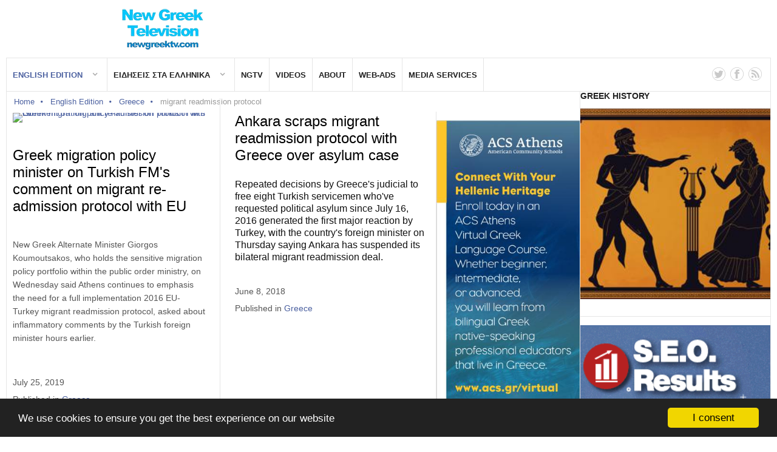

--- FILE ---
content_type: text/html; charset=utf-8
request_url: https://www.newgreektv.com/news-in-english-for-greeks/greece/itemlist/tag/migrant%20readmission%20protocol
body_size: 7639
content:
<!DOCTYPE html>
<html prefix="og: http://ogp.me/ns#" lang="en-gb"  class="">
<head>
					<meta name="viewport" content="width=device-width, initial-scale=1, maximum-scale=2.0">
		<base href="https://www.newgreektv.com/news-in-english-for-greeks/greece/itemlist/tag/migrant%20readmission%20protocol" />
	<meta http-equiv="content-type" content="text/html; charset=utf-8" />
	<meta name="keywords" content="migrant readmission protocol" />
	<meta property="og:url" content="https://www.newgreektv.com/news-in-english-for-greeks/greece/itemlist/tag/migrant%20readmission%20protocol" />
	<meta property="og:type" content="website" />
	<meta property="og:title" content="migrant readmission protocol" />
	<meta property="og:description" content="You are viewing content tagged with 'migrant readmission protocol' - New Greek TV - Portal for Greek, U.S. and Omogeneia's News around the globe. Web-TV, Daily reports,Daily videos,Events and many more." />
	<meta name="twitter:card" content="summary" />
	<meta name="twitter:title" content="migrant readmission protocol" />
	<meta name="twitter:description" content="You are viewing content tagged with 'migrant readmission protocol' - New Greek TV - Portal for Greek, U.S. and Omogeneia's News around the globe. Web-TV, Daily reports,Daily videos,Events and many mor..." />
	<meta name="description" content="You are viewing content tagged with 'migrant readmission protocol' - New Greek TV - Portal for Greek, U.S. and Omogeneia's News around the globe. Web-..." />
	<title>migrant readmission protocol</title>
	<link href="/news-in-english-for-greeks/greece/itemlist/tag/migrant+readmission+protocol" rel="canonical" />
	<link href="/news-in-english-for-greeks/greece/itemlist/tag/migrant+readmission+protocol?format=feed" rel="alternate" type="application/rss+xml" title="migrant readmission protocol | Feed" />
	<link href="/news-in-english-for-greeks/greece/itemlist/tag/migrant+readmission+protocol?format=feed&type=rss" rel="alternate" type="application/rss+xml" title="migrant readmission protocol | RSS 2.0" />
	<link href="/news-in-english-for-greeks/greece/itemlist/tag/migrant+readmission+protocol?format=feed&type=atom" rel="alternate" type="application/atom+xml" title="migrant readmission protocol | Atom 1.0" />
	<link href="https://www.newgreektv.com/templates/gk_news2/images/favicon.ico" rel="shortcut icon" type="image/vnd.microsoft.icon" />
	<link href="/favicon.ico" rel="shortcut icon" type="image/vnd.microsoft.icon" />
	<link href="https://cdnjs.cloudflare.com/ajax/libs/simple-line-icons/2.4.1/css/simple-line-icons.min.css" rel="stylesheet" type="text/css" />
	<link href="/templates/gk_news2/css/k2.css?v=2.10.1" rel="stylesheet" type="text/css" />
	<link href="/media/system/css/modal.css?fb9d92b5c0db5888565f4473ca99bc6a" rel="stylesheet" type="text/css" />
	<link href="https://www.newgreektv.com/templates/gk_news2/css/bs-modal.min.css" rel="stylesheet" type="text/css" />
	<link href="https://www.newgreektv.com/templates/gk_news2/css/popovers.css" rel="stylesheet" type="text/css" />
	<link href="https://www.newgreektv.com/templates/gk_news2/css/font-awesome.css" rel="stylesheet" type="text/css" />
	<link href="https://www.newgreektv.com/templates/gk_news2/css/normalize.css" rel="stylesheet" type="text/css" />
	<link href="https://www.newgreektv.com/templates/gk_news2/css/layout.css" rel="stylesheet" type="text/css" />
	<link href="https://www.newgreektv.com/templates/gk_news2/css/joomla.css" rel="stylesheet" type="text/css" />
	<link href="https://www.newgreektv.com/templates/gk_news2/css/system/system.css" rel="stylesheet" type="text/css" />
	<link href="https://www.newgreektv.com/templates/gk_news2/css/template.css" rel="stylesheet" type="text/css" />
	<link href="https://www.newgreektv.com/templates/gk_news2/css/menu/menu.css" rel="stylesheet" type="text/css" />
	<link href="https://www.newgreektv.com/templates/gk_news2/css/gk.stuff.css" rel="stylesheet" type="text/css" />
	<link href="https://www.newgreektv.com/templates/gk_news2/css/style3.css" rel="stylesheet" type="text/css" />
	<link href="https://www.newgreektv.com/templates/gk_news2/css/typography/typography.style3.css" rel="stylesheet" type="text/css" />
	<style type="text/css">
.childcontent .gkcol { width: 200px; }@media only screen and (max-width: 1040px) {
#gkLogo {
   
all: unset!important;


}
}
@media only screen and (max-width: 1040px) {
#gkLogo img {
     display:block!important;
     margin: 0 auto!important;
     padding-top:10px!important;
      padding-bottom:10px!important;
}
}

@media (max-width: 700px) {
#gkContentWrap > div
{
width: 100%!important;
}
}

html,body{
    overflow-x: hidden;
}

#gkSearch:after {
    display:none;
}#gkSidebarRight { width: 25%; }
#gkSearch { width: 25%; }
#gkHighlights { width: 100%; }
#gkInset { width: 25%; }
#gkPageContent { width: 100%; }
#gkPageContent > div { width: 75%; }
#gkContent { width: 100%; }
.gkPage { max-width: 1410px; }
#gkContentWrap > div { width: 75%; }
#menu101 > div,
#menu101 > div > .childcontent-inner { width: 200px; }
#menu781 > div,
#menu781 > div > .childcontent-inner { width: 200px; }

	</style>
	<script type="application/json" class="joomla-script-options new">{"csrf.token":"0fb2f43aa8499af8c6dfc77fa0cdca4a","system.paths":{"root":"","base":""}}</script>
	<script src="/media/jui/js/jquery.min.js?fb9d92b5c0db5888565f4473ca99bc6a" type="text/javascript"></script>
	<script src="/media/jui/js/jquery-noconflict.js?fb9d92b5c0db5888565f4473ca99bc6a" type="text/javascript"></script>
	<script src="/media/jui/js/jquery-migrate.min.js?fb9d92b5c0db5888565f4473ca99bc6a" type="text/javascript"></script>
	<script src="/media/k2/assets/js/k2.frontend.js?v=2.10.1&sitepath=/" type="text/javascript"></script>
	<script src="/media/jui/js/bootstrap.min.js?fb9d92b5c0db5888565f4473ca99bc6a" type="text/javascript"></script>
	<script src="/media/system/js/mootools-core.js?fb9d92b5c0db5888565f4473ca99bc6a" type="text/javascript"></script>
	<script src="/media/system/js/core.js?fb9d92b5c0db5888565f4473ca99bc6a" type="text/javascript"></script>
	<script src="/media/system/js/mootools-more.js?fb9d92b5c0db5888565f4473ca99bc6a" type="text/javascript"></script>
	<script src="/media/system/js/modal.js?fb9d92b5c0db5888565f4473ca99bc6a" type="text/javascript"></script>
	<script src="https://www.newgreektv.com/templates/gk_news2/js/modernizr.js" type="text/javascript"></script>
	<script src="https://www.newgreektv.com/templates/gk_news2/js/gk.scripts.js" type="text/javascript"></script>
	<script src="https://www.newgreektv.com/templates/gk_news2/js/gk.menu.js" type="text/javascript"></script>
	<script src="https://www.newgreektv.com/templates/gk_news2/js/fitvids.jquery.js" type="text/javascript"></script>
	<script type="text/javascript">

		jQuery(function($) {
			SqueezeBox.initialize({});
			initSqueezeBox();
			$(document).on('subform-row-add', initSqueezeBox);

			function initSqueezeBox(event, container)
			{
				SqueezeBox.assign($(container || document).find('a.modal').get(), {
					parse: 'rel'
				});
			}
		});

		window.jModalClose = function () {
			SqueezeBox.close();
		};

		// Add extra modal close functionality for tinyMCE-based editors
		document.onreadystatechange = function () {
			if (document.readyState == 'interactive' && typeof tinyMCE != 'undefined' && tinyMCE)
			{
				if (typeof window.jModalClose_no_tinyMCE === 'undefined')
				{
					window.jModalClose_no_tinyMCE = typeof(jModalClose) == 'function'  ?  jModalClose  :  false;

					jModalClose = function () {
						if (window.jModalClose_no_tinyMCE) window.jModalClose_no_tinyMCE.apply(this, arguments);
						tinyMCE.activeEditor.windowManager.close();
					};
				}

				if (typeof window.SqueezeBoxClose_no_tinyMCE === 'undefined')
				{
					if (typeof(SqueezeBox) == 'undefined')  SqueezeBox = {};
					window.SqueezeBoxClose_no_tinyMCE = typeof(SqueezeBox.close) == 'function'  ?  SqueezeBox.close  :  false;

					SqueezeBox.close = function () {
						if (window.SqueezeBoxClose_no_tinyMCE)  window.SqueezeBoxClose_no_tinyMCE.apply(this, arguments);
						tinyMCE.activeEditor.windowManager.close();
					};
				}
			}
		};
		
 $GKMenu = { height:true, width:true, duration: 500 };
$GK_TMPL_URL = "https://www.newgreektv.com/templates/gk_news2";

$GK_URL = "https://www.newgreektv.com/";

	</script>
	<link rel="apple-touch-icon" href="https://www.newgreektv.com/templates/gk_news2/images/touch-device.png">
	<link rel="apple-touch-icon-precomposed" href="https://www.newgreektv.com/templates/gk_news2/images/touch-device.png">
	<script id='aioa-adawidget' src='https://www.skynettechnologies.com/accessibility/js/all-in-one-accessibility-js-widget-minify.js?colorcode=&token=&t=70976452&position=bottom_left' defer> </script>

	<link rel="stylesheet" href="https://www.newgreektv.com/templates/gk_news2/css/small.desktop.css" media="(max-width: 1410px)" />
<link rel="stylesheet" href="https://www.newgreektv.com/templates/gk_news2/css/tablet.css" media="(max-width: 1024px)" />
<link rel="stylesheet" href="https://www.newgreektv.com/templates/gk_news2/css/small.tablet.css" media="(max-width: 820px)" />
<link rel="stylesheet" href="https://www.newgreektv.com/templates/gk_news2/css/mobile.css" media="(max-width: 640px)" />
<link rel="stylesheet" href="https://www.newgreektv.com/templates/gk_news2/css/override.css" />

<!--[if IE 9]>
<link rel="stylesheet" href="https://www.newgreektv.com/templates/gk_news2/css/ie/ie9.css" type="text/css" />
<![endif]-->

<!--[if IE 8]>
<link rel="stylesheet" href="https://www.newgreektv.com/templates/gk_news2/css/ie/ie8.css" type="text/css" />
<![endif]-->

<!--[if lte IE 7]>
<link rel="stylesheet" href="https://www.newgreektv.com/templates/gk_news2/css/ie/ie7.css" type="text/css" />
<![endif]-->

<!--[if lte IE 9]>
<script type="text/javascript" src="https://www.newgreektv.com/templates/gk_news2/js/ie.js"></script>
<![endif]-->

<!--[if (gte IE 6)&(lte IE 8)]>
<script type="text/javascript" src="https://www.newgreektv.com/templates/gk_news2/js/respond.js"></script>
<script type="text/javascript" src="http://html5shim.googlecode.com/svn/trunk/html5.js"></script>
<![endif]-->

	  	<!-- Begin Cookie Consent plugin by Silktide -->
     <script>
         window.cookieconsent_options = {
             message: 'We use cookies to ensure you get the best experience on our website',
             dismiss: 'I consent',
             learnMore: 'Learn more',
             link: "",
             theme: "dark-bottom",
         };
     </script>

     <!-- Minified Cookie Consent served from CDN -->
     <script src="//cdnjs.cloudflare.com/ajax/libs/cookieconsent2/1.0.9/cookieconsent.min.js"></script>
      <!-- End Cookie Consent plugin -->
     <!-- Google Tag Manager -->
    <script>(function(w,d,s,l,i){w[l]=w[l]||[];w[l].push({'gtm.start':
    new Date().getTime(),event:'gtm.js'});var f=d.getElementsByTagName(s)[0],
    j=d.createElement(s),dl=l!='dataLayer'?'&l='+l:'';j.async=true;j.src=
    'https://www.googletagmanager.com/gtm.js?id='+i+dl;f.parentNode.insertBefore(j,f);
    })(window,document,'script','dataLayer','GTM-N6MW6WSJ');</script>
    <!-- End Google Tag Manager -->



	        <!-- Global site tag (gtag.js) - Google Analytics -->
<script async src='https://www.googletagmanager.com/gtag/js?id=UA-41877602-2'></script>
<script>
	        window.dataLayer = window.dataLayer || [];
  function gtag(){dataLayer.push(arguments);}
  gtag('js', new Date());

  gtag('config', 'UA-41877602-2');
</script> 
<!-- //End Global Google Analytics Site Tag Plugin by PB Web Development -->




<meta name="google-site-verification" content="" />

<script type="text/javascript">
 var _gaq = _gaq || [];
 _gaq.push(['_setAccount', 'UA-41877602-2']);
 _gaq.push(['_gat._anonymizeIp']);
 _gaq.push(['_setSiteSpeedSampleRate', '10']);
_gaq.push(['_trackPageview']);
					
 (function() {
  var ga = document.createElement('script'); ga.type = 'text/javascript'; ga.async = true;
  ga.src = ('https:' == document.location.protocol ? 'https://ssl' : 'http://www') + '.google-analytics.com/ga.js';
  var s = document.getElementsByTagName('script')[0]; s.parentNode.insertBefore(ga, s);
 })();
</script>

</head>

<body data-tablet-width="1024" data-tablet-small-width="820" data-mobile-width="640" data-smoothscroll="1">
	    <!-- Google Tag Manager (noscript) -->
    <noscript><iframe src="https://www.googletagmanager.com/ns.html?id=GTM-N6MW6WSJ"
    height="0" width="0" style="display:none;visibility:hidden"></iframe></noscript>
    <!-- End Google Tag Manager (noscript) -->
	
	
	<div id="gkPreloader"></div>
	<div id="gkBg" class="gkPage">
		<div id="gkTopBar" data-menu-type="classic">
			
          <a href="https://www.newgreektv.com/" id="gkLogo">
        <img src="https://www.newgreektv.com/images/logo/logo-2025.png" alt="New Greek TV" />
     </a>
     
			
			<div id="gkTopNav">
									<div id="gkMainMenu" class="gkMenuClassic">
						<nav id="gkExtraMenu" class="gkMenu">
<ul class="gkmenu level0"><li  class="first haschild active"><a href="https://www.newgreektv.com/"  class=" first haschild active" id="menu101"  >English Edition</a><div class="childcontent">
<div class="childcontent-inner">
<div class="gkcol gkcol1  first"><ul class="gkmenu level1"><li  class="first active"><a href="/news-in-english-for-greeks/greece"  class=" first active" id="menu560"  >Greece</a></li><li ><a href="/news-in-english-for-greeks/world"  id="menu567"  >World</a></li><li ><a href="/news-in-english-for-greeks/u-s"  id="menu561"  >U.S.</a></li><li ><a href="/news-in-english-for-greeks/omogeneia"  id="menu562"  >Diaspora</a></li><li ><a href="/news-in-english-for-greeks/economy"  id="menu566"  >Economy</a></li><li ><a href="/news-in-english-for-greeks/sports"  id="menu564"  >Sports</a></li><li ><a href="/news-in-english-for-greeks/entertainment"  id="menu565"  >Entertainment</a></li><li ><a href="/news-in-english-for-greeks/health"  id="menu568"  >Health</a></li><li ><a href="/news-in-english-for-greeks/travel"  id="menu778"  >Travel</a></li><li ><a href="/news-in-english-for-greeks/environment"  id="menu797"  >Environment</a></li><li ><a href="/news-in-english-for-greeks/editorial"  id="menu791"  >Editorial</a></li><li  class="last"><a href="/news-in-english-for-greeks/greek-of-the-week"  class=" last" id="menu811"  >Greek of the Week</a></li></ul></div>
</div>
</div></li><li  class="haschild"><a href="/2013-09-18-19-03-02"  class=" haschild" id="menu781"  >Ειδησεις στα Ελληνικα</a><div class="childcontent">
<div class="childcontent-inner">
<div class="gkcol gkcol1  first"><ul class="gkmenu level1"><li  class="first"><a href="/2013-09-18-19-03-02/2013-09-18-19-03-39"  class=" first" id="menu782"  >Ελλαδα</a></li><li ><a href="/2013-09-18-19-03-02/2013-09-18-19-05-38"  id="menu784"  >ΗΠΑ</a></li><li ><a href="/2013-09-18-19-03-02/2013-09-18-19-06-01"  id="menu785"  >Διασπορά</a></li><li ><a href="/2013-09-18-19-03-02/2013-09-18-19-05-02"  id="menu783"  >Διεθνή</a></li><li ><a href="/2013-09-18-19-03-02/2013-09-18-19-06-21"  id="menu786"  >Αθλητικά</a></li><li ><a href="/2013-09-18-19-03-02/2013-09-18-19-07-57"  id="menu787"  >Οικονομία</a></li><li ><a href="/2013-09-18-19-03-02/2013-10-17-23-16-21"  id="menu798"  >Ταξίδια &amp; Τουρισμός</a></li><li ><a href="/2013-09-18-19-03-02/2013-09-18-19-08-56"  id="menu789"  >Καλλιτεχνικά</a></li><li  class="last"><a href="/2013-09-18-19-03-02/2013-09-18-19-19-56"  class=" last" id="menu790"  >Από τη Σύνταξη</a></li></ul></div>
</div>
</div></li><li ><a href="http://www.ngtv.nyc/" target="_blank"  id="menu619"  >NGTV</a></li><li ><a href="https://www.youtube.com/user/newgreektv/videos" target="_blank"  id="menu741"  >Videos</a></li><li ><a href="/about-us"  id="menu728"  >About</a></li><li ><a href="/web-ads"  id="menu809"  >Web-Ads</a></li><li  class="last"><a href="/media-services"  class=" last" id="menu847"  >Media Services</a></li></ul>
</nav>					</div>
				
				<div id="gkMobileMenu" class="gkPage">
					<i id="mobile-menu-toggler" class="fa fa-bars"></i>
					<select id="mobileMenu" on-Change="window.location.href=this.value;" class="chzn-done">
						<option  value="https://www.newgreektv.com/">English Edition</option><option selected="selected"  value="/news-in-english-for-greeks/greece">&mdash; Greece</option><option  value="/news-in-english-for-greeks/world">&mdash; World</option><option  value="/news-in-english-for-greeks/u-s">&mdash; U.S.</option><option  value="/news-in-english-for-greeks/omogeneia">&mdash; Diaspora</option><option  value="/news-in-english-for-greeks/economy">&mdash; Economy</option><option  value="/news-in-english-for-greeks/sports">&mdash; Sports</option><option  value="/news-in-english-for-greeks/entertainment">&mdash; Entertainment</option><option  value="/news-in-english-for-greeks/health">&mdash; Health</option><option  value="/news-in-english-for-greeks/travel">&mdash; Travel</option><option  value="/news-in-english-for-greeks/environment">&mdash; Environment</option><option  value="/news-in-english-for-greeks/editorial">&mdash; Editorial</option><option  value="/news-in-english-for-greeks/greek-of-the-week">&mdash; Greek of the Week</option><option  value="/2013-09-18-19-03-02">Ειδησεις στα Ελληνικα</option><option  value="/2013-09-18-19-03-02/2013-09-18-19-03-39">&mdash; Ελλαδα</option><option  value="/2013-09-18-19-03-02/2013-09-18-19-05-38">&mdash; ΗΠΑ</option><option  value="/2013-09-18-19-03-02/2013-09-18-19-06-01">&mdash; Διασπορά</option><option  value="/2013-09-18-19-03-02/2013-09-18-19-05-02">&mdash; Διεθνή</option><option  value="/2013-09-18-19-03-02/2013-09-18-19-06-21">&mdash; Αθλητικά</option><option  value="/2013-09-18-19-03-02/2013-09-18-19-07-57">&mdash; Οικονομία</option><option  value="/2013-09-18-19-03-02/2013-10-17-23-16-21">&mdash; Ταξίδια &amp; Τουρισμός</option><option  value="/2013-09-18-19-03-02/2013-09-18-19-08-56">&mdash; Καλλιτεχνικά</option><option  value="/2013-09-18-19-03-02/2013-09-18-19-19-56">&mdash; Από τη Σύνταξη</option><option  value="http://www.ngtv.nyc/">NGTV</option><option  value="https://www.youtube.com/user/newgreektv/videos">Videos</option><option  value="/about-us">About</option><option  value="/web-ads">Web-Ads</option><option  value="/media-services">Media Services</option>					</select>
				</div>

																						<a href="/index.php/component/users/?view=login" id="gkLogin">
								Log in							</a>
															
									<div id="gkSocial">
						

	<div class="custom "  >
	
	<a href="/gkTwitter" href="https://twitter.com/NewGreekTV" target="_blank"><i class="gk-icon-twitter"></i></a>
<a href="https://www.facebook.com/newgreektvinc" target="_blank"><i class="gk-icon-fb"></i></a>
<a href="https://www.youtube.com/user/newgreektv/videos" target="_blank"><i class="gk-icon-rss"></i></a>
		</div>

					</div>
							</div>

					</div>

		<div id="gkPageContent">
			<div>
				<section id="gkContent">
					
											<section id="gkBreadcrumb">
															
<div class="breadcrumbs">
<ul><li><a href="/" class="pathway">Home</a></li> <li class="pathway separator"><i class="fa  fa-circle"></i></li> <li><a href="/" class="pathway">English Edition</a></li> <li class="pathway separator"><i class="fa  fa-circle"></i></li> <li><a href="/news-in-english-for-greeks/greece" class="pathway">Greece</a></li> <li class="pathway separator"><i class="fa  fa-circle"></i></li> <li class="pathway">migrant readmission protocol</li></ul></div>
							
															
<div id="gkTools">
	<a href="#" id="gkToolsInc">A+</a>
	<a href="#" id="gkToolsReset">A</a>
	<a href="#" id="gkToolsDec">A-</a>
</div>													</section>
					
					
					
					<div id="gkContentWrap">
						<div data-inset-pos="right">

						
						<section id="gkMainbody">
															
<section id="k2Container" class="itemListView genericView">
				
				<section>
			<div id="itemListLeading">
								
								<div class="itemListRow gkListCols2">
									<article class="itemView itemContainer" style="width: 50%;">
						<div class="itemsContainerWrap">	
														<div class="itemImageBlock"> <a class="itemImage" href="/news-in-english-for-greeks/greece/item/29677-greek-migration-policy-minister-on-turkish-fm-s-comment-on-migrant-re-admission-protocol-with-eu" title="Greek migration policy minister on Turkish FM&#039;s comment on migrant re-admission protocol with EU"> <img src="/media/k2/items/cache/e1ea5815cfa888e55aff75aa4dcec10d_Generic.jpg" alt="Greek migration policy minister on Turkish FM&#039;s comment on migrant re-admission protocol with EU" style="width:659px; height:auto;" /> </a> </div>
														
							<div class="itemBlock">
								<header>
																				<h2>
																								<a href="/news-in-english-for-greeks/greece/item/29677-greek-migration-policy-minister-on-turkish-fm-s-comment-on-migrant-re-admission-protocol-with-eu"> Greek migration policy minister on Turkish FM&#039;s comment on migrant re-admission protocol with EU </a>
																						</h2>
																		</header>
								
								<div class="itemBody">
																				<div class="itemIntroText"> <p>New Greek Alternate Minister Giorgos Koumoutsakos, who holds the sensitive migration policy portfolio within the public order ministry, on Wednesday said Athens continues to emphasis the need for a full implementation 2016 EU-Turkey migrant readmission protocol, asked about inflammatory comments by the Turkish foreign minister hours earlier.</p>
 </div>
																												</div>
								
																<ul>
																				<li><time datetime="2019-07-25T12:59:29+03:00">July 25, 2019</time></li>
											
																				<li><span>Published in</span> <a href="/news-in-english-for-greeks/greece">Greece</a></li>
																		</ul>
															</div>
						</div>
					</article>
												
									<article class="itemView itemContainer" style="width: 50%;">
						<div class="itemsContainerWrap">	
														
							<div class="itemBlock">
								<header>
																				<h2>
																								<a href="/news-in-english-for-greeks/greece/item/25232-ankara-scraps-migrant-readmission-protocol-with-greece-over-asylum-case"> Ankara scraps migrant readmission protocol with Greece over asylum case </a>
																						</h2>
																		</header>
								
								<div class="itemBody">
																				<div class="itemIntroText"> <p style="margin-top: 0px; margin-bottom: 0px; padding: 0px 0px 12px; color: #111111; line-height: 20px; font-size: 13.9px; font-family: Arial, Helvetica, sans-serif;"><span style="font-size: 12pt; font-family: arial, helvetica, sans-serif;">Repeated decisions by Greece's judicial to free eight Turkish servicemen who've requested political asylum since July 16, 2016 generated the first major reaction by Turkey, with the country's foreign minister on Thursday saying Ankara has suspended its bilateral migrant readmission deal.</span></p>
 </div>
																												</div>
								
																<ul>
																				<li><time datetime="2018-06-08T08:38:28+03:00">June 8, 2018</time></li>
											
																				<li><span>Published in</span> <a href="/news-in-english-for-greeks/greece">Greece</a></li>
																		</ul>
															</div>
						</div>
					</article>
								</div>
											</div>
		</section>
				<a class="k2FeedIcon" href="/news-in-english-for-greeks/greece/itemlist/tag/migrant+readmission+protocol?format=feed">Subscribe to this RSS feed</a>
						</section>

<!-- JoomlaWorks "K2" (v2.10.1) | Learn more about K2 at https://getk2.org -->


													</section>

											</div>

											<aside id="gkInset">
							<div class="box  clear">


	<p><a href="https://www.acs.gr/virtual" target="_blank" rel="noopener"><img style="display: block; margin-left: auto; margin-right: auto;" title="acs athens" src="/images/banners/acs_athens_hellenics.jpg" alt="acs athens" /></a></p>
<p>&nbsp;</p>
<p style="text-align: center;"><a href="https://www.thinyc23auction.com/lite-ui/?controller=home" target="_blank" rel="noopener"><img src="/images/banners/The_Hellenic_Initiative_Banner.png" alt="The Hellenic Initiative Banner" /></a></p>
<p>&nbsp;</p>
<p style="text-align: center;"><a href="https://abh-medicalgroup.com/en" target="_blank" rel="noopener"><img src="/images/banners/abh_banner.jpg" alt="ABH Medical Group Banner" /></a></p>
<p style="text-align: center;"><a href="https://www.mmri.edu/" target="_blank" rel="noopener"><img src="/images/banners/mmri_website_autism2.jpg" alt="Masonic Medical Research Institute Banner" /></a></p>
<p>&nbsp;</p>
<p>&nbsp;</p>
<p>&nbsp;</p>
	</div>
						</aside>
									</div>
			</section>

			
							<section id="gkBottom2">
					<div class="gkCols6 gkEqualColumns gkNoMargin">
						<div class="box  gkmod-4"><h3 class="header">News for</h3><div class="content">

	<div class="custom "  >
	
	<ul>
<li><a href="#"></a><a href="/news-in-english-for-greeks/greece">Greece</a></li>
<li><a href="#">U</a><a href="/news-in-english-for-greeks/u-s">.S.</a></li>
<li><a href="#">O</a><a href="/news-in-english-for-greeks/omogeneia">mogeneia</a></li>
<li><a href="#">S</a><a href="/news-in-english-for-greeks/sports">ports</a></li>
<li><a href="#">G</a><a href="/component/k2/itemlist/category/30?Itemid=563">OYA Sports</a></li>
<li><a href="#">T</a><a href="/news-in-english-for-greeks/economy">ech</a></li>
<li><a href="/news-in-english-for-greeks/entertainment">Entertainment</a></li>
<li></li>
</ul>
		</div>
</div></div><div class="box  gkmod-4"><h3 class="header">Tools</h3><div class="content">

	<div class="custom "  >
	
	<ul>
<li><a style="line-height: 2;" href="/index.php/community/register">Register</a></li>
<li><a href="/component/community/?view=frontpage&amp;Itemid=708">Sign In</a></li>
<li><a href="#">S</a><a href="/component/rsform/form/3-new-greek-tv-submit-your-story?Itemid=569">ubmit your own Story</a></li>
<li><a href="/submit-your-resume">Submit your Resume</a></li>
<li><a href="/newsletter-user-info?view=user&amp;layout=modify">Emails &amp; News Alerts</a></li>
<li><a href="/story-submission">Artists Submissions</a></li>
<li><a style="line-height: 2;" href="/useful-information-for-greeks-in-the-u-s">Useful Links</a></li>
</ul>
		</div>
</div></div><div class="box  gkmod-4"><h3 class="header">About Us</h3><div class="content">

	<div class="custom "  >
	
	<ul>
<li><a href="/contact-us?id=10">Contact Us</a></li>
<li><a style="line-height: 2;" href="/component/content/article?id=76&amp;Itemid=741">Web TV</a></li>
<li><a href="/privacy-policy">Privacy Policy</a></li>
<li><a style="line-height: 2;" href="/terms-of-service">Terms of Use</a></li>
<li><a href="/component/xmap/?view=html&amp;id=1&amp;Itemid=777">Site Map</a></li>
<li></li>
</ul>
		</div>
</div></div><div class="box  gkmod-4"><h3 class="header">Follow Us</h3><div class="content">

	<div class="custom "  >
	
	<ul>
<li><a href="https://www.facebook.com/newgreektvinc" target="_blank">Facebook</a></li>
<li><a href="https://twitter.com/NewGreekTV" target="_blank">Twitter</a></li>
<li><a style="line-height: 2;" href="http://www.youtube.com/user/newgreektv/videos">YouTube</a></li>
<li><a href="/index.php/english-news?format=feed">RSS English</a></li>
<li><a href="/index.php/2013-09-18-19-03-02?format=feed">RSS Ελληνικά</a></li>
</ul>
		</div>
</div></div>
					</div>
				</section>
					</div>
					<aside id="gkSidebarRight">
				<div>
					<div class="box clear"><h3 class="header">Greek History</h3>


	<p style="text-align: center;"><a href="/greek-history"><img src="/images/banners/greek_history.jpg" alt="greek history" /></a></p>
	</div><div class="box clear">


	<p style="text-align: center;"><a title="Website Design and SEO Services" href="http://www.thewebempire.us" target="_blank" rel="noopener"><img title="Website Design and SEO Services" src="/images/adagencybanners/twe_animated_banner.gif" alt="Website Design and SEO Services" /></a></p>
<p>&nbsp;</p>
	</div>
				</div>
			</aside>
			</div>

		</div>

	
	
	
	
	
<footer id="gkFooter">
     <div class="gkPage">
                    <div id="gkFooterArea">
                              <a href="#gkBg" id="gkBackToTop">Back to top</a>
                                             <div>
                    
               </div>
                         </div>
                              <div id="gkFooterNav">
               
<ul class="menu">
<li class="item-152"><a href="/home2" >Home</a></li><li class="item-614"><a href="/terms-of-service" >Terms of Service</a></li><li class="item-615"><a href="/privacy-policy" >Privacy Policy</a></li><li class="item-468"><a href="/contact-us" >Contact Us</a></li><li class="item-153"><a href="/?Itemid=741" >Videos</a></li><li class="item-469"><a href="/?Itemid=469" >Site Map</a></li><li class="item-611"><a href="/newsletter-user-info" >E-mail alerts</a></li><li class="item-612"><a href="/component/rsform/form/3-new-greek-tv-submit-your-story?Itemid=569" >Submit your story</a></li></ul>

          </div>
                              <p id="gkCopyrights">
               © 2012 - 2025 NewGreekTV.com
<p style="text-align: center;"><a title="Website Designed by The Web Empire - Made in NY!" href="http://www.thewebempire.us" target="_blank"><img src="/images/twelogo.png" alt="Website Design" /></a>
</p>          </p>
                                   </div>
</footer>
	

<!-- +1 button -->

<!-- twitter -->


<!-- Pinterest script -->

	
	<script>
		jQuery(document).ready(function(){
			// Target your .container, .wrapper, .post, etc.
			jQuery("body").fitVids();
		});
	</script>
</body>
</html>

--- FILE ---
content_type: text/css
request_url: https://www.newgreektv.com/templates/gk_news2/css/style3.css
body_size: 1359
content:
/*
#------------------------------------------------------------------------
# News II - February Joomla! template (for Joomla 2.5)
#
# Copyright (C) 2007-2013 Gavick.com. All Rights Reserved.
# License: Copyrighted Commercial Software
# Website: http://www.gavick.com
# Support: support@gavick.com
*/

/* Style 1 */

/* template.css */
a,
#gkMainbody header h2 a:active,
#gkMainbody header h2 a:focus,
#gkMainbody header h2 a:hover,
#k2Container article header h2 a:active,
#k2Container article header h2 a:focus,
#k2Container article header h2 a:hover { color: #4c61a0; }
#gkLogo.cssLogo,
#gkLogoSmall.cssLogo {
	background-image: url('../images/style3/logo.png');
}
.svg #gkLogo.cssLogo,
.svg #gkLogoSmall.cssLogo {
	background-image: url('../images/style3/logo.svg');
}
#gkLogo.text,
#gkLogoSmall.text {
	color: #4c61a0;
}
#gkLogo.text > span > sup,
#gkLogoSmall.text > span > sup {
	border: 1px solid #4c61a0;
	color: #4c61a0;
}
#gkLogin,
.gkLogin li a {
	background: #a584c2;
}
#gkLogin:active,
#gkLogin:focus,
#gkLogin:hover,
.gkLogin li a:active,
.gkLogin li a:focus,
.gkLogin li a:hover {
	background: #4c61a0;
}
#gkBreadcrumb .breadcrumbs li.separator i {
	color: #4c61a0;
}
#gkBackToTop:before {
	color: #4c61a0;
}
#gkBackToTop:active,
#gkBackToTop:focus,
#gkBackToTop:hover {
	color: #4c61a0!important;
}
#gkFooter a:active,
#gkFooter a:focus,
#gkFooter a:hover {
	color: #4c61a0;
}
.box.dark a:active,
.box.dark a:focus,
.box.dark a:hover { color: #4c61a0!important; }
.box.color {
	background: #4c61a0;
}
.box.title-color1 .header,
.box.title-color1 .header a { color: #4c61a0; }
.box.title-color2 .header,
.box.title-color2 .header a { color: #ad6a86; }
.box.title-color3 .header,
.box.title-color3 .header a { color: #ffc000; }
.box.title-color4 .header,
.box.title-color4 .header a { color: #6c8989; }
.box.title-color5 .header,
.box.title-color5 .header a { color: #a584c2; }
.box.title-color6 .header,
.box.title-color6 .header a { color: #736357; }
.box.title-border.title-color1 .header { border-top: 1px solid #4c61a0; }
.box.title-border.title-color2 .header { border-top: 1px solid #ad6a86; }
.box.title-border.title-color3 .header { border-top: 1px solid #ffc000; }
.box.title-border.title-color4 .header { border-top: 1px solid #6c8989; }
.box.title-border.title-color5 .header { border-top: 1px solid #a584c2; }
.box.title-border.title-color6 .header { border-top: 1px solid #736357; }
#gkBottom3 .box a:active,
#gkBottom3 .box a:focus,
#gkBottom3 .box a:hover,
#gkBottom4 .box a:active,
#gkBottom4 .box a:focus,
#gkBottom4 .box a:hover {
	color: #4c61a0;
}

/* joomla.css */
button,
.button,
input.button,
span.button,
button.button,
div.button,
input[type="submit"],
input[type="button"],
.pagenav-prev a,
.pagenav-next a,
li.next a,
li.previous a,
.readon,
#gkMainbody .itemReadMore,
#gkMainbody .readmore > a,
.button.invert:active,
.button.invert:focus,
.button.invert:hover,
.profile-edit .btn {
	background: #4c61a0;
}
.readon:active,
.readon:focus,
.readon:hover {
	color: #4c61a0;
}
article header.itemHasImage h1 a:active,
article header.itemHasImage h1 a:focus,
article header.itemHasImage h1 a:hover { color: #4c61a0!important; }
.tooltip-inner strong  {
	background: #4c61a0;
}
#system-message dd.error {
	background: #4c61a0;
}
div.bannerfooter {
	color: #4c61a0;
}
dl#tabs dt.tabs h3:hover a,
dl.tabs dt.tabs h3:hover a {
	color: #4c61a0;
}
dl#tabs dt.tabs.open a,
dl.tabs dt.tabs.open a {
	background: #4c61a0;
}
.autocompleter-queried { color: #4c61a0!important }
.box.menu li:hover:before {
	color: #4c61a0;
}
.box.menu li span.separator {
	color: #4c61a0;
}

/* gk_stuff.css */
.nspPagination li:hover,
.nspPagination li.active { background-color: #4c61a0; }
.nspNext:hover:after,
.nspPrev:hover:after { color: #4c61a0; }
.nspArt h4.nspHeader a:hover { color: #4c61a0; }
.nspArt p.nspInfo a:active,
.nspArt p.nspInfo a:focus,
.nspArt p.nspInfo a:hover {
	color: #4c61a0!important;
}
.readon-button:active,
.readon-button:focus,
.readon-button:hover {
	color: #4c61a0;
}
.nspLinks ul li h4 a:active,
.nspLinks ul li h4 a:focus,
.nspLinks ul li h4 a:hover {
	color: #4c61a0;
}
.box.title-color1 .nspLinks ul li h4 a:hover,
.box.title-color1 .nspArt h4.nspHeader a:hover { color: #4c61a0; }
.box.title-color1 .readon-button:hover {
	color: #4c61a0;
}
.box.title-color2 .nspLinks ul li h4 a:hover,
.box.title-color2 .nspArt h4.nspHeader a:hover { color: #ad6a86; }
.box.title-color2 .readon-button:hover {
	color: #ad6a86;
}
.box.title-color3 .nspLinks ul li h4 a:hover,
.box.title-color3 .nspArt h4.nspHeader a:hover { color: #ffc000; }
.box.title-color3 .readon-button:hover {
	color: #ffc000;
}
.box.title-color4 .nspLinks ul li h4 a:hover,
.box.title-color4 .nspArt h4.nspHeader a:hover { color: #6c8989; }
.box.title-color4 .readon-button:hover {
	color: #6c8989;
}
.box.title-color5 .nspLinks ul li h4 a:hover,
.box.title-color5 .nspArt h4.nspHeader a:hover { color: #a584c2; }
.box.title-color5 .readon-button:hover {
	color: #a584c2;
}
.box.title-color6 .nspLinks ul li h4 a:hover,
.box.title-color6 .nspArt h4.nspHeader a:hover { color: #736357; }
.box.title-color6 .readon-button:hover {
	color: #736357;
}
.box.highlights .nspInfo span {
	color: #4c61a0;
}
.box.highlights .nspTitleArea h4 a:active,
.box.highlights .nspTitleArea h4 a:focus,
.box.highlights .nspTitleArea h4 a:hover {
	color: #4c61a0;
}
.gkNspPM-VideoList .gkBottomNavNext:hover:after,
.gkNspPM-VideoList .gkBottomNavPrev:hover:after { color: #4c61a0; }
.gkNspPM-VideoList .gkBottomNavPagination li:hover,
.gkNspPM-VideoList .gkBottomNavPagination li.active { background-color: #4c61a0; }
.gkTabsWrap ol li.active,
.gkTabsWrap ol li.active:hover {
    background: #4c61a0;
}
.gkTabsWrap ol li.active:after {
	border-top-color: #4c61a0;
}
.gkTabsWrap ol li:hover {
    color: #4c61a0;
}
.gk-newsletter strong > span {
	color: #4c61a0;
}
.gkHighlighterInterface div a.prev:hover:before,
.gkHighlighterInterface div a.next:hover:before {
	color: #4c61a0;
}
.gkHighlighterWrapper:hover .gkHighlighterItem a { color: #4c61a0!important;}
.gkwTemp {
	color: #4c61a0;
}
span.gkwDayDay {
	color: #4c61a0;
}

/* menu.css */
.gkMenu > ul > li > a:hover,
.gkMenu > ul > li > a:active,
.gkMenu > ul > li > a:focus,
.gkMenu > ul > li.active > a {
	color: #4c61a0;
}
.gkMenu > ul li div.childcontent a:hover,
.gkMenu > ul li div.childcontent li.active > a {
	color: #4c61a0!important
}
#gkMenuOverlayClose {
    color: #4c61a0;
}
#gkMenuOverlayContent .gkcol li a:active,
#gkMenuOverlayContent .gkcol li a:focus,
#gkMenuOverlayContent .gkcol li a:hover {
    color: #4c61a0;
}

/* k2.css */
.k2FeedIcon a:before,
a.k2FeedIcon:before {
	color: #4c61a0;
}
.activeCategory a { color: #4c61a0 }
.itemImageBlock sup {
	background: #4c61a0;
}
ul.itemTags li a:hover,
div.tags a:hover,
div.tags a:focus,
div.tags a:active {
	background: #4c61a0;
}
.k2CalendarBlock table.calendar tr td.calendarDateLinked a {
	color: #4c61a0;
}
.k2CalendarBlock table.calendar tr td.calendarToday {
	background: #4c61a0;
}
.k2CalendarBlock table.calendar tr td.calendarTodayLinked { background: #4c61a0; }
.calendarNavLink { color: #4c61a0; }
.k2TagCloudBlock a:hover { color: #4c61a0 }

/* EasyBlog */
#ezblog-body .blog-post .blog-title:hover, #ezblog-body .blog-post .blog-title a:hover {
	color: #4c61a0;
}
#eblog-wrapper .blog-taglist a:hover,
#eblog-wrapper .post-tags li a:hover,
#ezblog-menu .blog-navi li.toolbar-item.item-active {
	background: #4c61a0;
}
#ezblog-menu .blog-navi li.toolbar-item > form button.submit-search:hover {
	background-color: #4c61a0;
}

--- FILE ---
content_type: text/css
request_url: https://www.newgreektv.com/templates/gk_news2/css/override.css
body_size: 400
content:
/*
#------------------------------------------------------------------------
# News II - February Joomla! template (for Joomla 2.5)
#
# Copyright (C) 2007-2013 Gavick.com. All Rights Reserved.
# License: Copyrighted Commercial Software
# Website: http://www.gavick.com
# Support: support@gavick.com 
*/

/* Here you can include your override CSS styles */


.box.color {
    background: #8EC4F3;
}

#gkLogin {
    background: #008ce6;
}

#gkLogo {
    float: left;
    height: 40px;
    margin: 10px 10px 25px 10px;
    padding-bottom: 20px;
    text-indent: -999em;
    text-shadow: none;
    width: 280px;
    display: block;
    margin-left: 40%;
    margin-right: 40%;
}

#gkBannerLeft .box {
    border-top: 1px solid #e5e5e5;
    padding: 0px!important;
}

.nspArts.right {
    float: left;
    padding-left: 20px;
	padding-top:10px;
}

.nspArt h4.nspHeader a {
    color: #222;
    font-weight: 700;
	font-size:26px;
}

.nspLinks .nspLinkScroll1 ul li {
    border: none;
    margin: 0!important;
    overflow: hidden;
    padding: 1px 0;
}


.box.highlights .nspTopInterface { display:none;}

article header h1, article header h2 {
    font-size: 24px!important;
    line-height: 1.2;
    text-transform: none!important;
}

#gkLogo img, #gkLogoSmall img {
    display: block;
    margin: 0;
    margin-left: -25vw;
}

#gkLogin {
    display:none;
}

#gkLogoSmall img {
    display: block;
    margin: 0;
    margin-left: -2vw;
	padding-left:10px;
	max-height:40px;
}

.allmode-pagination .allmode-img img {
    padding: 1px;
    margin-left: 5px;
    border: 1px solid #666666;
}

#gkTools {
    display: none;
}

#gkBreadcrumb {
    border-bottom: 0px solid #E5E5E5;
    border-top: 0px solid #E5E5E5;
    padding: 10px 12px;
}

#gkSidebarRight .box {
    padding: 12px;
}

#gkMainbody .box {
    margin-bottom: 0px;
}

#gkMainbody {
    padding: 2px 15px 15px 10px;
}

.box {

    padding: 0px!important;

}

--- FILE ---
content_type: text/javascript
request_url: https://www.newgreektv.com/templates/gk_news2/js/gk.menu.js
body_size: 1667
content:
jQuery(window).on('load',function() {
	if(jQuery('#gkExtraMenu')  && jQuery('#gkMainMenu').hasClass('gkMenuClassic')) {
        // fix for the iOS devices
        /* jshint ignore:start */
        jQuery('#gkExtraMenu ul li span').each(function(i, el) {
        	el.attr('onmouseover', '');
        });
        /* jshint ignore:end */
        jQuery('#gkExtraMenu ul li a').each(function(i, el) {
        	el = jQuery(el);
        	el.attr('onmouseover', '');

        	if(el.parent().hasClass('haschild') && jQuery('body').attr('data-tablet') !== undefined) {
        		el.click(function(e) {
        			if(el.attr("dblclick") === undefined) {
        				e.preventDefault();
        				e.stopPropagation();
        				el.attr("dblclick", new Date().getTime());
        			} else {
        				if(el.parent().find('div.childcontent').eq(0).css('overflow') == 'visible') {
        					window.location = el.attr('href');
        				}
        				var now = new Date().getTime();
        				if(now - el.attr("dblclick", 0) < 500) {
        					window.location = el.attr('href');
        				} else {
        					e.preventDefault();
        					e.stopPropagation();
        					el.attr("dblclick", new Date().getTime());
        				}
        			}
        		});
        	}
        });

        var base = jQuery('#gkExtraMenu');

        base.find('.childcontent-inner').each(function(i, submenu) {
        	var cols = jQuery(submenu).children('.gkcol');

        	if(cols.length > 1) {
        		var max = jQuery(cols[0]).outerHeight();

        		for(var i = 0; i < cols.length; i++) {
        			max = jQuery(cols[i]).outerHeight() > max ? jQuery(cols[i]).outerHeight() : max;
        		}

        		cols.css('height', max + "px");
        	}
        });
        if($GKMenu && ($GKMenu.height || $GKMenu.width)) {
        	base.find('li.haschild').each(function(i, el){
        		el = jQuery(el);
        		if(el.children('.childcontent').length > 0) {
        			var content = el.children('.childcontent').first();
        			var prevh = content.outerHeight();
        			var prevw = content.outerWidth();
        			var duration = $GKMenu.duration;
        			var heightAnim = $GKMenu.height;
        			var widthAnim = $GKMenu.width;


        			var fxStart = {
        				'height' : heightAnim ? 0 : prevh,
        				'width' : widthAnim ? 0 : prevw,
        				'opacity' : 0
        			};
        			var fxEnd = {
        				'height' : prevh,
        				'width' : prevw,
        				'opacity' : 1
        			};


        			content.css(fxStart);
        			content.css({'left' : 'auto', 'overflow' : 'hidden' });
					//
					el.mouseenter(function() {
						var content = el.children('.childcontent').first();
						var basicMargin = -1;
						content.css('display', 'block');

						var pos = content.offset();
						var winWidth = jQuery(window).outerWidth();
						var winScroll = jQuery(window).scrollLeft();

						content.addClass('active');

						// calculations
						var posStart = pos.left;
						var posEnd = pos.left + prevw;

						if(el.parent().hasClass('level0')) {
							content.css('margin-left', basicMargin + "px");
							pos = content.offset();
							posStart = pos.left;
							posEnd = pos.left + prevw;

							if(posStart < 0) {
								content.css('margin-left', content.css('margin-left').toInt() + (-1 * posStart) + 10);
							}

							if(posEnd > winWidth + winScroll) {
								var diff = (winWidth + winScroll) - posEnd;
								content.css('margin-left', content.css('margin-left').toInt() + diff - 24);
							}
						} else {
							var diff = (winWidth + winScroll) - posEnd;

							if(posEnd > winWidth + winScroll) {
								content.css('margin-left', "-160px");
							}
						}
						//
						content.stop().animate(
							fxEnd,
							{
								"duration": duration,
								"queue": false,
								"complete": function() {
									if(content.outerHeight() === 0){
										content.css('overflow', 'hidden');
									} else if(
										content.outerHeight(true) - prevh < 30 &&
										content.outerHeight(true) - prevh >= 0
										) {
										content.css('overflow', 'visible');
									}
								}
							}
							);
					});
					el.mouseleave(function(){

						content.css({
							'overflow': 'hidden'
						});
						//
						content.stop().animate(
							fxStart,
							{
								"duration": duration,
								"queue": false,
								"complete": function() {
									if(content.outerHeight() === 0){
										content.css('overflow', 'hidden');
									} else if(
										content.outerHeight(true) - prevh < 30 &&
										content.outerHeight(true) - prevh >= 0
										) {
										content.css('overflow', 'visible');
									}
									content.removeClass('active');
									content.css('display', 'none');
								}
							}
							);
					});
				}
			});

        	base.find('li.haschild').each(function(i, el) {
        		el = jQuery(el);
        		content = jQuery(el.children('.childcontent').first());
        		content.css({ 'display': 'none' });
        	});
        }
      } else if(jQuery('#gkExtraMenu').length > 0 && jQuery('#gkMainMenu').hasClass('gkMenuOverlay')) {
      	var overlay = new jQuery('<div id="gkMenuOverlay">&nbsp;</div>');
		//
		jQuery('body').append(overlay);
		overlay.fadeOut();
		//
		var overlaywrapper = new jQuery('<div id="gkMenuOverlayWrap"><div><i id="gkMenuOverlayClose" class="fa fa-times"></i><h3 id="gkMenuOverlayHeader"></h3><div id="gkMenuOverlayContent"></div></div></div>');
		//
		jQuery('body').append(overlaywrapper);
		overlay.fadeOut();
		overlaywrapper.fadeOut();
		//
		var overlaywrap = overlaywrapper.find('div');
		overlaywrap.fadeOut();
		var header = jQuery('#gkMenuOverlayHeader');
		var content = jQuery('#gkMenuOverlayContent');
		header.css('margin-top', '-100px');
		var submenus = [];
		//
		jQuery('#gkMenuOverlayClose').click(function() {
			overlay.fadeOut();
			overlaywrapper.fadeOut();
			overlaywrap.fadeOut();
			header.animate({marginTop: '-100px'}, 500);
			setTimeout(function() {
				overlay.removeClass('open');
				overlaywrapper.removeClass('open');
				header.html('');
				content.html('');
			}, 500);
		});

		overlay.click(function(e) {
			e.stopPropagation();
			e.preventDefault();
			if(jQuery(e.target).attr('id') === 'gkMenuOverlay') {
				jQuery('#gkMenuOverlayClose').trigger('click');
			}
		});

		jQuery('#gkExtraMenu').find('.haschild').each(function(i, el) {
			el = jQuery(el);
			if(el.parent().hasClass('level0')) {
				var link = el.children('a');
				submenus[link.attr('id')] = {
					"link": link,
					"submenu": el.children('.childcontent')
				};

				link.click(function(e) {
					e.preventDefault();
					overlay.css('height', jQuery('body').height());
					var menuID = jQuery(e.target).attr('id');
					header.html('');
					header.append(submenus[menuID].link.clone());
					content.html('');
					content.append(submenus[menuID].submenu.clone());
					overlay.addClass('open');
					overlaywrapper.css('margin-top', jQuery(window).scrollTop() + "px");
					overlaywrapper.addClass('open');
					overlay.css('opacity', '0.01');
					overlay.css('opacity', '1').fadeIn();
					overlaywrapper.css('opacity', '1').fadeIn();

					setTimeout(function() {
						overlaywrap.css('opacity', '1').fadeIn();
						header.animate({marginTop: '0px'}, 500);
					}, 500);
				});
			}
		});
	}

    // fixed menu
    //
    // create container for the fixed menu
    var menuWrap = new jQuery('<div id="gkFixedMenu"></div>');

    menuWrap.html('<div class="gkPage"></div>');
    jQuery('body').append(menuWrap);
    var menupos = jQuery('#gkTopNav').position().top + 80;
    var menucontent = jQuery('#gkTopNav');
    var logo = jQuery('#gkLogo');

    if(logo.length > 0) {
    	menuWrap.find(' > div').prepend(logo.clone(true).attr('id', 'gkLogoSmall'));
    }

    jQuery(window).scroll(function() {
    	var currentPosition = jQuery(window).scrollTop();

    	if(currentPosition > menupos && !menuWrap.hasClass('active')) {
    		menuWrap.addClass('active');
    		menuWrap.find('> div').append(menucontent);
    	} else if(currentPosition < menupos && menuWrap.hasClass('active')) {
    		menuWrap.removeClass('active');
    		if(jQuery('#gkToolbar').length > 0) {
    			menucontent.insertBefore(jQuery('#gkToolbar'));
    		} else {
    			menucontent.insertAfter(jQuery('#gkTopBar'));
    		}
    	}
    });
  });